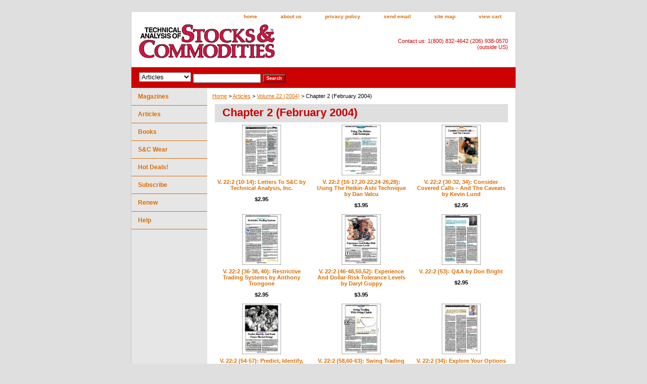

--- FILE ---
content_type: text/html
request_url: https://store.traders.com/ch2f201.html
body_size: 6938
content:
<!DOCTYPE html PUBLIC "-//W3C//DTD XHTML 1.0 Strict//EN" "http://www.w3.org/TR/xhtml1/DTD/xhtml1-strict.dtd"><html><head><title>Chapter 2 (February 2004)</title><link rel="stylesheet" type="text/css" href="css-base.css" /><link rel="stylesheet" type="text/css" href="css-element.css" /><link rel="stylesheet" type="text/css" href="css-contents.css" /><link rel="stylesheet" type="text/css" href="css-edits.css" /><link rel="shortcut icon"  href="https://www.traders.com/favicon.ico" type="image/x-icon" /></head><body class="vertical" id="itemtype"><script type="text/javascript" id="yfc_loader" src="https://turbifycdn.com/store/migration/loader-min-1.0.34.js?q=traderscom&ts=1739511221&p=1&h=order.store.turbify.net"></script> <div id="ys_superbar">
	   <div id="ys_cpers">
		<div id="yscp_welcome_msg"></div>
		<div id="yscp_signin_link"></div>
		<div id="yscp_myaccount_link"></div>
		<div id="yscp_signout_link"></div>
	   </div>
	   <div id="yfc_mini"></div>
	   <div class="ys_clear"></div>
	</div>
      <div id="container"><div id="header"><ul id="nav-general"><li><a href="index.html">home</a></li><li><a href="info.html">about us</a></li><li><a href="privacypolicy.html">privacy policy</a></li><li><a href="mailto:circ@Traders.com">send email</a></li><li><a href="ind.html">site map</a></li><li><a href="https://order.store.turbify.net/traderscom/cgi-bin/wg-order?traderscom">view cart</a></li></ul><br class="clear" /><h3 id="brandmark"><a href="index.html" title=""><img src="https://s.turbifycdn.com/aah/traderscom/articles-24.gif" width="274" height="74" border="0" hspace="0" vspace="0" alt="" /></a></h3><strong id="slogan">Contact us: 1(800) 832-4642 (206) 938-0570 (outside US)</strong></div><form id="searcharea" name="searcharea" action="nsearch.html" method="GET"><fieldset><select onchange="if (typeof YSB_AUTOCOMPLETE == 'object') { YSB_AUTOCOMPLETE.controller.setSuggestCategory(event); }" name="section"><option value="">All Categories</option><option value="magazine">Magazines </option><option value="articles" selected="selected" >Articles </option><option value="books">Books </option><option value="tshirts">S&C Wear </option><option value="hotdeals">Hot Deals! </option></select><label for="query" class="labelfield"><input autocomplete="off" type="text" id="query" name="query" placeholder="" onkeyup="if (typeof YSB_AUTOCOMPLETE == 'object') { YSB_AUTOCOMPLETE.controller.suggest(event); }"></label><label for="searchsubmit" class="buttonlabel"><input type="submit" id="searchsubmit" class="ys_primary" value="Search" name="searchsubmit"><input type="hidden" value="traderscom" name="vwcatalog"></label></fieldset></form>   <script type="text/javascript"> 
                    var isSafari = !!navigator.userAgent.match(/Version\/[\d\.]+.*Safari/); 
                    var isIOS = !!navigator.platform && /iPad|iPhone|iPod/.test(navigator.platform); 
                    if (isSafari && isIOS) { 
                        document.forms["searcharea"].onsubmit = function (searchAreaForm) { 
                            var elementsList = this.elements, queryString = '', url = '', action = this.action; 
                            for(var i = 0; i < elementsList.length; i++) { 
                                if (elementsList[i].name) { 
                                    if (queryString) { 
                                        queryString = queryString + "&" +  elementsList[i].name + "=" + encodeURIComponent(elementsList[i].value); 
                                    } else { 
                                        queryString = elementsList[i].name + "=" + encodeURIComponent(elementsList[i].value); 
                                    } 
                                } 
                            } 
                            if (action.indexOf("?") == -1) { 
                                action = action + "?"; 
                            } 
                            url = action + queryString; 
                            window.location.href = url; 
                            return false; 
                        } 
                    } 
                </script> 
        <div id="bodyshell"><div id="bodycontent"><div class="breadcrumbs"><a href="index.html">Home</a> &gt; <a href="articles.html">Articles</a> &gt; <a href="volume24.html">Volume 22 (2004)</a> &gt; Chapter 2 (February 2004)</div><div id="contentarea"><div class="ys_promocategory" id="ys_promocategory" catid="ch2f201" categoryflag="1"></div><div><h1 id="section-contenttitle">Chapter 2 (February 2004)</h1></div><div id="contents"><table width="100%" class="vertical" id="contents-table"><tr><td width="33%" class="horizontal-seperator vertical-seperator"><a href="v221letoscby.html"><img src="https://s.turbifycdn.com/aah/traderscom/v-22-2-10-14-letters-to-s-c-by-technical-analysis-inc-19.gif" width="77" height="100" border="0" hspace="0" vspace="0" alt="V. 22:2 (10-14): Letters To S&amp;C by Technical Analysis, Inc." title="V. 22:2 (10-14): Letters To S&amp;C by Technical Analysis, Inc." /></a><div class="name"><a href="v221letoscby.html" title="V. 22:2 (10-14): Letters To S&amp;C by Technical Analysis, Inc.">V. 22:2 (10-14): Letters To S&C by Technical Analysis, Inc.</a></div><div class="price-bold">$2.95</div><div id="ys_promoitem" itemid="v221letoscby" itemcode="\V22\C02\0024LETT.PDF"></div></td><td width="33%" class="horizontal-seperator vertical-seperator"><a href="v221usheteby.html"><img src="https://s.turbifycdn.com/aah/traderscom/v-22-2-16-17-20-22-24-26-28-using-the-heikin-ashi-technique-by-dan-valcu-19.gif" width="77" height="100" border="0" hspace="0" vspace="0" alt="V. 22:2 (16-17,20-22,24-26,28): Using The Heikin-Ashi Technique by Dan Valcu" title="V. 22:2 (16-17,20-22,24-26,28): Using The Heikin-Ashi Technique by Dan Valcu" /></a><div class="name"><a href="v221usheteby.html" title="V. 22:2 (16-17,20-22,24-26,28): Using The Heikin-Ashi Technique by Dan Valcu">V. 22:2 (16-17,20-22,24-26,28): Using The Heikin-Ashi Technique by Dan Valcu</a></div><div class="price-bold">$3.95</div><div id="ys_promoitem" itemid="v221usheteby" itemcode="\V22\C02\0025VALC.PDF"></div></td><td width="33%" class="horizontal-seperator"><a href="v22334cococa.html"><img src="https://s.turbifycdn.com/aah/traderscom/v-22-2-30-32-34-consider-covered-calls-and-the-caveats-by-kevin-lund-19.gif" width="77" height="100" border="0" hspace="0" vspace="0" alt="V. 22:2 (30-32, 34): Consider Covered Calls � And The Caveats by Kevin Lund" title="V. 22:2 (30-32, 34): Consider Covered Calls � And The Caveats by Kevin Lund" /></a><div class="name"><a href="v22334cococa.html" title="V. 22:2 (30-32, 34): Consider Covered Calls � And The Caveats by Kevin Lund">V. 22:2 (30-32, 34): Consider Covered Calls � And The Caveats by Kevin Lund</a></div><div class="price-bold">$2.95</div><div id="ys_promoitem" itemid="v22334cococa" itemcode="\V22\C02\0026LUND.PDF"></div></td></tr><tr><td width="33%" class="horizontal-seperator vertical-seperator"><a href="v22340retrsy.html"><img src="https://s.turbifycdn.com/aah/traderscom/v-22-2-36-38-40-restrictive-trading-systems-by-anthony-trongone-19.gif" width="77" height="100" border="0" hspace="0" vspace="0" alt="V. 22:2 (36-38, 40): Restrictive Trading Systems by Anthony Trongone" title="V. 22:2 (36-38, 40): Restrictive Trading Systems by Anthony Trongone" /></a><div class="name"><a href="v22340retrsy.html" title="V. 22:2 (36-38, 40): Restrictive Trading Systems by Anthony Trongone">V. 22:2 (36-38, 40): Restrictive Trading Systems by Anthony Trongone</a></div><div class="price-bold">$2.95</div><div id="ys_promoitem" itemid="v22340retrsy" itemcode="\V22\C02\0027TRON.PDF"></div></td><td width="33%" class="horizontal-seperator vertical-seperator"><a href="v224exanddot.html"><img src="https://s.turbifycdn.com/aah/traderscom/v-22-2-46-48-50-52-experience-and-dollar-risk-tolerance-levels-by-daryl-guppy-19.gif" width="77" height="100" border="0" hspace="0" vspace="0" alt="V. 22:2 (46-48,50,52): Experience And Dollar-Risk Tolerance Levels by Daryl Guppy" title="V. 22:2 (46-48,50,52): Experience And Dollar-Risk Tolerance Levels by Daryl Guppy" /></a><div class="name"><a href="v224exanddot.html" title="V. 22:2 (46-48,50,52): Experience And Dollar-Risk Tolerance Levels by Daryl Guppy">V. 22:2 (46-48,50,52): Experience And Dollar-Risk Tolerance Levels by Daryl Guppy</a></div><div class="price-bold">$3.95</div><div id="ys_promoitem" itemid="v224exanddot" itemcode="\V22\C02\0029GUPP.PDF"></div></td><td width="33%" class="horizontal-seperator"><a href="v225qabydonb.html"><img src="https://s.turbifycdn.com/aah/traderscom/v-22-2-53-q-a-by-don-bright-19.gif" width="77" height="100" border="0" hspace="0" vspace="0" alt="V. 22:2 (53): Q&amp;A by Don Bright" title="V. 22:2 (53): Q&amp;A by Don Bright" /></a><div class="name"><a href="v225qabydonb.html" title="V. 22:2 (53): Q&amp;A by Don Bright">V. 22:2 (53): Q&A by Don Bright</a></div><div class="price-bold">$2.95</div><div id="ys_promoitem" itemid="v225qabydonb" itemcode="\V22\C02\0030QA.PDF"></div></td></tr><tr><td width="33%" class="horizontal-seperator vertical-seperator"><a href="v225pridandt.html"><img src="https://s.turbifycdn.com/aah/traderscom/v-22-2-54-57-predict-identify-and-trade-future-market-swings-by-john-crane-19.gif" width="77" height="100" border="0" hspace="0" vspace="0" alt="V. 22:2 (54-57): Predict, Identify, And Trade Future Market Swings by John Crane" title="V. 22:2 (54-57): Predict, Identify, And Trade Future Market Swings by John Crane" /></a><div class="name"><a href="v225pridandt.html" title="V. 22:2 (54-57): Predict, Identify, And Trade Future Market Swings by John Crane">V. 22:2 (54-57): Predict, Identify, And Trade Future Market Swings by John Crane</a></div><div class="price-bold">$2.95</div><div id="ys_promoitem" itemid="v225pridandt" itemcode="\V22\C02\0031CRAN.PDF"></div></td><td width="33%" class="horizontal-seperator vertical-seperator"><a href="v225swtrwisw.html"><img src="https://s.turbifycdn.com/aah/traderscom/v-22-2-58-60-63-swing-trading-with-swing-charts-by-teresa-lo-19.gif" width="77" height="100" border="0" hspace="0" vspace="0" alt="V. 22:2 (58,60-63): Swing Trading With Swing Charts by Teresa Lo" title="V. 22:2 (58,60-63): Swing Trading With Swing Charts by Teresa Lo" /></a><div class="name"><a href="v225swtrwisw.html" title="V. 22:2 (58,60-63): Swing Trading With Swing Charts by Teresa Lo">V. 22:2 (58,60-63): Swing Trading With Swing Charts by Teresa Lo</a></div><div class="price-bold">$3.95</div><div id="ys_promoitem" itemid="v225swtrwisw" itemcode="\V22\C02\0032LO.PDF"></div></td><td width="33%" class="horizontal-seperator"><a href="v223exyoopby1.html"><img src="https://s.turbifycdn.com/aah/traderscom/v-22-2-34-explore-your-options-by-tom-gentile-19.gif" width="77" height="100" border="0" hspace="0" vspace="0" alt="V. 22:2 (34): Explore Your Options by Tom Gentile" title="V. 22:2 (34): Explore Your Options by Tom Gentile" /></a><div class="name"><a href="v223exyoopby1.html" title="V. 22:2 (34): Explore Your Options by Tom Gentile">V. 22:2 (34): Explore Your Options by Tom Gentile</a></div><div class="price-bold">$2.95</div><div id="ys_promoitem" itemid="v223exyoopby1" itemcode="\V22\C02\0034GENT.PDF"></div></td></tr><tr><td width="33%" class="horizontal-seperator vertical-seperator"><a href="v226defrbyad.html"><img src="https://s.turbifycdn.com/aah/traderscom/v-22-2-68-70-deep-freeze-by-adrienne-toghraie-19.gif" width="77" height="100" border="0" hspace="0" vspace="0" alt="V. 22:2 (68-70): Deep Freeze by Adrienne Toghraie" title="V. 22:2 (68-70): Deep Freeze by Adrienne Toghraie" /></a><div class="name"><a href="v226defrbyad.html" title="V. 22:2 (68-70): Deep Freeze by Adrienne Toghraie">V. 22:2 (68-70): Deep Freeze by Adrienne Toghraie</a></div><div class="price-bold">$2.95</div><div id="ys_promoitem" itemid="v226defrbyad" itemcode="\V22\C02\035TOGH.PDF"></div></td><td width="33%" class="horizontal-seperator vertical-seperator"><a href="v22778ingaka.html"><img src="https://s.turbifycdn.com/aah/traderscom/v-22-2-76-78-81-interview-gary-kaltbaum-by-jayanthi-gopalakrishnan-19.gif" width="77" height="100" border="0" hspace="0" vspace="0" alt="V. 22:2 (76, 78-81): Interview: Gary Kaltbaum by Jayanthi Gopalakrishnan" title="V. 22:2 (76, 78-81): Interview: Gary Kaltbaum by Jayanthi Gopalakrishnan" /></a><div class="name"><a href="v22778ingaka.html" title="V. 22:2 (76, 78-81): Interview: Gary Kaltbaum by Jayanthi Gopalakrishnan">V. 22:2 (76, 78-81): Interview: Gary Kaltbaum by Jayanthi Gopalakrishnan</a></div><div class="price-bold">$2.95</div><div id="ys_promoitem" itemid="v22778ingaka" itemcode="\V22\C02\0037INTR.PDF"></div></td><td width="33%" class="horizontal-seperator"><a href="v228prreboba.html"><img src="https://s.turbifycdn.com/aah/traderscom/v-22-2-86-88-product-review-bollinger-band-toolkit-by-dennis-d-peterson-19.gif" width="77" height="100" border="0" hspace="0" vspace="0" alt="V. 22:2 (86-88): Product Review: Bollinger Band Toolkit by Dennis D. Peterson" title="V. 22:2 (86-88): Product Review: Bollinger Band Toolkit by Dennis D. Peterson" /></a><div class="name"><a href="v228prreboba.html" title="V. 22:2 (86-88): Product Review: Bollinger Band Toolkit by Dennis D. Peterson">V. 22:2 (86-88): Product Review: Bollinger Band Toolkit by Dennis D. Peterson</a></div><div class="price-bold">$2.95</div><div id="ys_promoitem" itemid="v228prreboba" itemcode="\V22\C02\0039PRBO.PDF"></div></td></tr><tr><td width="33%" class="horizontal-seperator vertical-seperator"><a href="v229prreteno.html"><img src="https://s.turbifycdn.com/aah/traderscom/v-22-2-90-92-product-review-terra-nova-trade-evaluator-by-david-penn-19.gif" width="77" height="100" border="0" hspace="0" vspace="0" alt="V. 22:2 (90-92): Product Review: Terra Nova Trade Evaluator by David Penn" title="V. 22:2 (90-92): Product Review: Terra Nova Trade Evaluator by David Penn" /></a><div class="name"><a href="v229prreteno.html" title="V. 22:2 (90-92): Product Review: Terra Nova Trade Evaluator by David Penn">V. 22:2 (90-92): Product Review: Terra Nova Trade Evaluator by David Penn</a></div><div class="price-bold">$2.95</div><div id="ys_promoitem" itemid="v229prreteno" itemcode="\V22\C02\0040RRNO.PDF"></div></td><td width="33%" class="horizontal-seperator vertical-seperator"><a href="v229inrebyda.html"><img src="https://s.turbifycdn.com/aah/traderscom/v-22-2-94-95-intermarket-review-by-david-penn-22.gif" width="77" height="100" border="0" hspace="0" vspace="0" alt="V. 22:2 (94-95): Intermarket Review by David Penn" title="V. 22:2 (94-95): Intermarket Review by David Penn" /></a><div class="name"><a href="v229inrebyda.html" title="V. 22:2 (94-95): Intermarket Review by David Penn">V. 22:2 (94-95): Intermarket Review by David Penn</a></div><div class="price-bold">$2.95</div><div id="ys_promoitem" itemid="v229inrebyda" itemcode="\V22\C02\0041MKTR.PDF"></div></td><td width="33%" class="horizontal-seperator"><a href="v229trtibyte.html"><img src="https://s.turbifycdn.com/aah/traderscom/v-22-2-96-107-traders-tips-by-technical-analysis-inc-22.gif" width="77" height="100" border="0" hspace="0" vspace="0" alt="V. 22:2 (96-107): Traders Tips by Technical Analysis, Inc." title="V. 22:2 (96-107): Traders Tips by Technical Analysis, Inc." /></a><div class="name"><a href="v229trtibyte.html" title="V. 22:2 (96-107): Traders Tips by Technical Analysis, Inc.">V. 22:2 (96-107): Traders Tips by Technical Analysis, Inc.</a></div><div class="price-bold">$5.95</div><div id="ys_promoitem" itemid="v229trtibyte" itemcode="\V22\C02\0042TIPS.PDF"></div></td></tr><tr><td width="33%" class="horizontal-seperator vertical-seperator"><a href="v221quscfltr.html"><img src="https://s.turbifycdn.com/aah/traderscom/v-22-2-109-quick-scans-floor-trader-s-tools-8-0-by-matt-blackman-22.gif" width="77" height="100" border="0" hspace="0" vspace="0" alt="V. 22:2 (109): Quick Scans: Floor Trader�s Tools 8.0 by Matt Blackman" title="V. 22:2 (109): Quick Scans: Floor Trader�s Tools 8.0 by Matt Blackman" /></a><div class="name"><a href="v221quscfltr.html" title="V. 22:2 (109): Quick Scans: Floor Trader�s Tools 8.0 by Matt Blackman">V. 22:2 (109): Quick Scans: Floor Trader�s Tools 8.0 by Matt Blackman</a></div><div class="price-bold">$2.95</div><div id="ys_promoitem" itemid="v221quscfltr" itemcode="\V22\C02\0043QSFT.PDF"></div></td><td width="33%" class="horizontal-seperator"><a href="v221bofortrb1.html"><img src="https://s.turbifycdn.com/aah/traderscom/v-22-2-122-books-for-traders-by-technical-analysis-inc-22.gif" width="77" height="100" border="0" hspace="0" vspace="0" alt="V. 22:2 (122): Books For Traders by Technical Analysis, Inc." title="V. 22:2 (122): Books For Traders by Technical Analysis, Inc." /></a><div class="name"><a href="v221bofortrb1.html" title="V. 22:2 (122): Books For Traders by Technical Analysis, Inc.">V. 22:2 (122): Books For Traders by Technical Analysis, Inc.</a></div><div class="price-bold">$2.95</div><div id="ys_promoitem" itemid="v221bofortrb1" itemcode="\V22\C02\0045BOOK.PDF"></div></td></tr></table></div></div><div id="finaltext"><div id="ys_relatedItems"></div> <br><br><br> <font size = 2>FOR THOSE ORDERING ARTICLES SEPARATELY:<BR>*Note: $2.95-$5.95 <font color=red>Articles</font> are in PDF format only. No hard copy of the article(s) will be delivered. During checkout, click the "Download Now" button to immediately receive your <font color=red>article(s)</font> purchase. STOCKS & COMMODITIES magazine is delivered via mail. After paying for your subscription at store.traders.com users can view the S&C Digital Edition in the subscriber's section on Traders.com.</FONT></td></TR><br /><br /><br><br>  <P><TABLE border=0 cellPadding=1 cellSpacing=1 height=289 style="HEIGHT: 289px; WIDTH: 560px" width=560> <TR><TD><FONT color=red face=""><FONT size=4>Take Control of Your Trading.</FONT></FONT></TD></TR> <TR><TD><FONT color=red face=""><FONT size=4>Professional Traders' Starter Kit</FONT></FONT></TD></TR> <TR><TD><FONT face="" size=3>All these items shown below only <FONT color=blue face="">$430!</FONT></FONT></TD></TR> <TR><TD><FONT face="" size=2><LI>5-year subscription to <i>Technical Analysis of</i> STOCKS & COMMODITIES, The Traders' magazine. (Shipping outside the US is extra. Washington state addresses require sales tax based on your locale.) <LI>5 year access to S&amp;C Archive <LI>5 year access to S&amp;C Digital Edition<LI>5-year subscription to Traders.com Advantage. <LI>5-year subscription to Working Money. <LI>Free book selection. </FONT></TD></TR> <TR><TD><FONT face="" size=2></FONT></td></TR> <TR><TD><A href="http://store.traders.com/spec5yearsub1.html"><FONT color=blue face="" size=4>Click Here to Order</A></FONT></TD></TR> <TR><TD></TD></TR> </TABLE><br /><br /><br><P align=left><br /><br /><!-- Global site tag (gtag.js) - Google AdWords: 1072412908 -->
<script async src="https://www.googletagmanager.com/gtag/js?id=AW-1072412908"></script>
<script>
  window.dataLayer = window.dataLayer || [];
  function gtag(){dataLayer.push(arguments);}
  gtag('js', new Date());<br /><br />gtag('config', 'AW-1072412908');
</script></div></div><div id="nav-product"><ul><li><a href="magazine.html" title="Magazines">Magazines</a></li><li><a href="articles.html" title="Articles">Articles</a></li><li><a href="books.html" title="Books">Books</a></li><li><a href="tshirts.html" title="S&amp;C Wear">S&C Wear</a></li><li><a href="hotdeals.html" title="Hot Deals!">Hot Deals!</a></li><li><a href="http://store.traders.com/magazine.html" title="Subscribe">Subscribe</a></li><li><a href="http://store.traders.com/magazine.html" title="Renew">Renew</a></li><li><a href="helppage.html" title="Help">Help</a></li></ul></div></div><div id="footer"><span id="footer-links"><a href="index.html">home</a> | <a href="info.html">about us</a> | <a href="privacypolicy.html">privacy policy</a> | <a href="mailto:circ@Traders.com">send email</a> | <a href="ind.html">site map</a> | <a href="https://order.store.turbify.net/traderscom/cgi-bin/wg-order?traderscom">view cart</a></span><span id="copyright">Copyright &copy; 1996&ndash;2025 Technical Analysis, Inc. All rights reserved. <br />Read our <a href="http://technical.traders.com/content/disclaimer.asp">disclaimer</a> & <a href="http://technical.traders.com/content/privacy.asp">privacy statement.<br /></a> Visit our main Website <a href="http://www.traders.com" style="color:black; font-weight:bold; font-size:larger;">www.Traders.com</a><br /> Phone 1(800) 832 4642 or (206) 938 0570</span></div></div></body>
<!-- Google tag (gtag.js) -->  <script async src='https://www.googletagmanager.com/gtag/js?id=G-LH5P100YYH'></script><script> window.dataLayer = window.dataLayer || [];  function gtag(){dataLayer.push(arguments);}  gtag('js', new Date());  gtag('config', 'G-LH5P100YYH');</script><script> var YStore = window.YStore || {}; var GA_GLOBALS = window.GA_GLOBALS || {}; var GA_CLIENT_ID; try { YStore.GA = (function() { var isSearchPage = (typeof(window.location) === 'object' && typeof(window.location.href) === 'string' && window.location.href.indexOf('nsearch') !== -1); var isProductPage = (typeof(PAGE_ATTRS) === 'object' && PAGE_ATTRS.isOrderable === '1' && typeof(PAGE_ATTRS.name) === 'string'); function initGA() { } function setProductPageView() { PAGE_ATTRS.category = PAGE_ATTRS.catNamePath.replace(/ > /g, '/'); PAGE_ATTRS.category = PAGE_ATTRS.category.replace(/>/g, '/'); gtag('event', 'view_item', { currency: 'USD', value: parseFloat(PAGE_ATTRS.salePrice), items: [{ item_name: PAGE_ATTRS.name, item_category: PAGE_ATTRS.category, item_brand: PAGE_ATTRS.brand, price: parseFloat(PAGE_ATTRS.salePrice) }] }); } function defaultTrackAddToCart() { var all_forms = document.forms; document.addEventListener('DOMContentLoaded', event => { for (var i = 0; i < all_forms.length; i += 1) { if (typeof storeCheckoutDomain != 'undefined' && storeCheckoutDomain != 'order.store.turbify.net') { all_forms[i].addEventListener('submit', function(e) { if (typeof(GA_GLOBALS.dont_track_add_to_cart) !== 'undefined' && GA_GLOBALS.dont_track_add_to_cart === true) { return; } e = e || window.event; var target = e.target || e.srcElement; if (typeof(target) === 'object' && typeof(target.id) === 'string' && target.id.indexOf('yfc') === -1 && e.defaultPrevented === true) { return } e.preventDefault(); vwqnty = 1; if( typeof(target.vwquantity) !== 'undefined' ) { vwqnty = target.vwquantity.value; } if( vwqnty > 0 ) { gtag('event', 'add_to_cart', { value: parseFloat(PAGE_ATTRS.salePrice), currency: 'USD', items: [{ item_name: PAGE_ATTRS.name, item_category: PAGE_ATTRS.category, item_brand: PAGE_ATTRS.brand, price: parseFloat(PAGE_ATTRS.salePrice), quantity: e.target.vwquantity.value }] }); if (typeof(target) === 'object' && typeof(target.id) === 'string' && target.id.indexOf('yfc') != -1) { return; } if (typeof(target) === 'object') { target.submit(); } } }) } } }); } return { startPageTracking: function() { initGA(); if (isProductPage) { setProductPageView(); if (typeof(GA_GLOBALS.dont_track_add_to_cart) === 'undefined' || GA_GLOBALS.dont_track_add_to_cart !== true) { defaultTrackAddToCart() } } }, trackAddToCart: function(itemsList, callback) { itemsList = itemsList || []; if (itemsList.length === 0 && typeof(PAGE_ATTRS) === 'object') { if (typeof(PAGE_ATTRS.catNamePath) !== 'undefined') { PAGE_ATTRS.category = PAGE_ATTRS.catNamePath.replace(/ > /g, '/'); PAGE_ATTRS.category = PAGE_ATTRS.category.replace(/>/g, '/') } itemsList.push(PAGE_ATTRS) } if (itemsList.length === 0) { return; } var ga_cartItems = []; var orderTotal = 0; for (var i = 0; i < itemsList.length; i += 1) { var itemObj = itemsList[i]; var gaItemObj = {}; if (typeof(itemObj.id) !== 'undefined') { gaItemObj.id = itemObj.id } if (typeof(itemObj.name) !== 'undefined') { gaItemObj.name = itemObj.name } if (typeof(itemObj.category) !== 'undefined') { gaItemObj.category = itemObj.category } if (typeof(itemObj.brand) !== 'undefined') { gaItemObj.brand = itemObj.brand } if (typeof(itemObj.salePrice) !== 'undefined') { gaItemObj.price = itemObj.salePrice } if (typeof(itemObj.quantity) !== 'undefined') { gaItemObj.quantity = itemObj.quantity } ga_cartItems.push(gaItemObj); orderTotal += parseFloat(itemObj.salePrice) * itemObj.quantity; } gtag('event', 'add_to_cart', { value: orderTotal, currency: 'USD', items: ga_cartItems }); } } })(); YStore.GA.startPageTracking() } catch (e) { if (typeof(window.console) === 'object' && typeof(window.console.log) === 'function') { console.log('Error occurred while executing Google Analytics:'); console.log(e) } } </script> <script type="text/javascript">
csell_env = 'ue1';
 var storeCheckoutDomain = 'order.store.turbify.net';
</script>

<script type="text/javascript">
  function toOSTN(node){
    if(node.hasAttributes()){
      for (const attr of node.attributes) {
        node.setAttribute(attr.name,attr.value.replace(/(us-dc1-order|us-dc2-order|order)\.(store|stores)\.([a-z0-9-]+)\.(net|com)/g, storeCheckoutDomain));
      }
    }
  };
  document.addEventListener('readystatechange', event => {
  if(typeof storeCheckoutDomain != 'undefined' && storeCheckoutDomain != "order.store.turbify.net"){
    if (event.target.readyState === "interactive") {
      fromOSYN = document.getElementsByTagName('form');
        for (let i = 0; i < fromOSYN.length; i++) {
          toOSTN(fromOSYN[i]);
        }
      }
    }
  });
</script>
<script type="text/javascript">
// Begin Store Generated Code
 </script> <script type="text/javascript" src="https://s.turbifycdn.com/lq/ult/ylc_1.9.js" ></script> <script type="text/javascript" src="https://s.turbifycdn.com/ae/lib/smbiz/store/csell/beacon-a9518fc6e4.js" >
</script>
<script type="text/javascript">
// Begin Store Generated Code
 csell_page_data = {}; csell_page_rec_data = []; ts='TOK_STORE_ID';
</script>
<script type="text/javascript">
// Begin Store Generated Code
function csell_GLOBAL_INIT_TAG() { var csell_token_map = {}; csell_token_map['TOK_SPACEID'] = '2022276099'; csell_token_map['TOK_URL'] = ''; csell_token_map['TOK_STORE_ID'] = 'traderscom'; csell_token_map['TOK_ITEM_ID_LIST'] = 'ch2f201'; csell_token_map['TOK_ORDER_HOST'] = 'order.store.turbify.net'; csell_token_map['TOK_BEACON_TYPE'] = 'prod'; csell_token_map['TOK_RAND_KEY'] = 't'; csell_token_map['TOK_IS_ORDERABLE'] = '2';  c = csell_page_data; var x = (typeof storeCheckoutDomain == 'string')?storeCheckoutDomain:'order.store.turbify.net'; var t = csell_token_map; c['s'] = t['TOK_SPACEID']; c['url'] = t['TOK_URL']; c['si'] = t[ts]; c['ii'] = t['TOK_ITEM_ID_LIST']; c['bt'] = t['TOK_BEACON_TYPE']; c['rnd'] = t['TOK_RAND_KEY']; c['io'] = t['TOK_IS_ORDERABLE']; YStore.addItemUrl = 'http%s://'+x+'/'+t[ts]+'/ymix/MetaController.html?eventName.addEvent&cartDS.shoppingcart_ROW0_m_orderItemVector_ROW0_m_itemId=%s&cartDS.shoppingcart_ROW0_m_orderItemVector_ROW0_m_quantity=1&ysco_key_cs_item=1&sectionId=ysco.cart&ysco_key_store_id='+t[ts]; } 
</script>
<script type="text/javascript">
// Begin Store Generated Code
function csell_REC_VIEW_TAG() {  var env = (typeof csell_env == 'string')?csell_env:'prod'; var p = csell_page_data; var a = '/sid='+p['si']+'/io='+p['io']+'/ii='+p['ii']+'/bt='+p['bt']+'-view'+'/en='+env; var r=Math.random(); YStore.CrossSellBeacon.renderBeaconWithRecData(p['url']+'/p/s='+p['s']+'/'+p['rnd']+'='+r+a); } 
</script>
<script type="text/javascript">
// Begin Store Generated Code
var csell_token_map = {}; csell_token_map['TOK_PAGE'] = 'p'; csell_token_map['TOK_CURR_SYM'] = '$'; csell_token_map['TOK_WS_URL'] = 'https://traderscom.csell.store.turbify.net/cs/recommend?itemids=ch2f201&location=p'; csell_token_map['TOK_SHOW_CS_RECS'] = 'true';  var t = csell_token_map; csell_GLOBAL_INIT_TAG(); YStore.page = t['TOK_PAGE']; YStore.currencySymbol = t['TOK_CURR_SYM']; YStore.crossSellUrl = t['TOK_WS_URL']; YStore.showCSRecs = t['TOK_SHOW_CS_RECS']; </script> <script type="text/javascript" src="https://s.turbifycdn.com/ae/store/secure/recs-1.3.2.2.js" ></script> <script type="text/javascript" >
</script>
</html>
<!-- html108.prod.store.e1a.lumsb.com Wed Jan 21 06:41:45 PST 2026 -->
